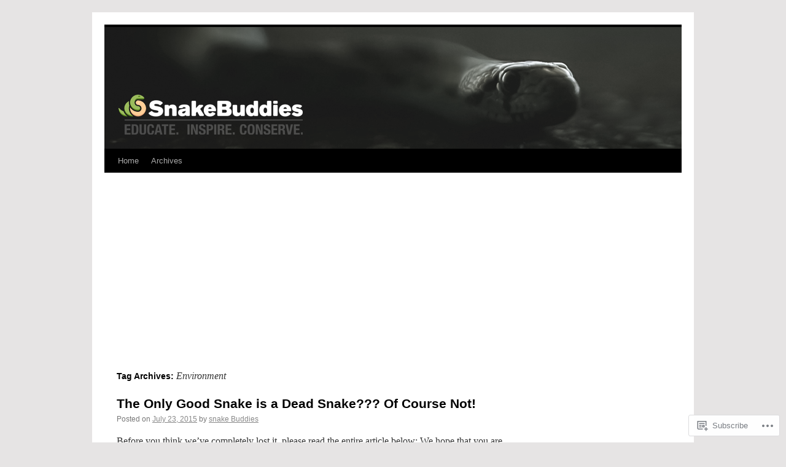

--- FILE ---
content_type: text/html; charset=utf-8
request_url: https://snakebuddies.net/tag/environment/
body_size: 16650
content:
<!DOCTYPE html>
<html lang="en">
<head>
<meta charset="UTF-8" />
<title>
Environment | Snake Buddies</title>
<link rel="profile" href="https://gmpg.org/xfn/11" />
<link rel="stylesheet" type="text/css" media="all" href="https://s2.wp.com/wp-content/themes/pub/twentyten/style.css?ver=20190507" />
<link rel="pingback" href="/xmlrpc.php">
<style id="jetpack-custom-fonts-css">.wf-active .pingback a.url, .wf-active body{font-family:"Lato",sans-serif}.wf-active #cancel-comment-reply-link, .wf-active #site-info, .wf-active #wp-calendar, .wf-active .comment-body thead th, .wf-active .comment-body tr th, .wf-active .comment-meta, .wf-active .entry-content label, .wf-active .entry-content thead th, .wf-active .entry-content tr th, .wf-active .entry-meta, .wf-active .entry-utility, .wf-active .form-allowed-tags, .wf-active .pingback p, .wf-active .reply, .wf-active .wp-caption-text{font-family:"Lato",sans-serif}</style>


<!-- Async WordPress.com Remote Login -->

<link rel='dns-prefetch' href='//ced.sascdn.com' />
<link rel='dns-prefetch' href='//s1.wp.com' />
<link rel='dns-prefetch' href='//s2.wp.com' />
<link rel='dns-prefetch' href='//s0.wp.com' />
<link rel='dns-prefetch' href='//s.pubmine.com' />
<link rel='dns-prefetch' href='//x.bidswitch.net' />
<link rel='dns-prefetch' href='//static.criteo.net' />
<link rel='dns-prefetch' href='//ib.adnxs.com' />
<link rel='dns-prefetch' href='//aax.amazon-adsystem.com' />
<link rel='dns-prefetch' href='//bidder.criteo.com' />
<link rel='dns-prefetch' href='//cas.criteo.com' />
<link rel='dns-prefetch' href='//gum.criteo.com' />
<link rel='dns-prefetch' href='//ads.pubmatic.com' />
<link rel='dns-prefetch' href='//gads.pubmatic.com' />
<link rel='dns-prefetch' href='//tpc.googlesyndication.com' />
<link rel='dns-prefetch' href='//ad.doubleclick.net' />
<link rel='dns-prefetch' href='//googleads.g.doubleclick.net' />
<link rel='dns-prefetch' href='//www.googletagservices.com' />
<link rel='dns-prefetch' href='//cdn.switchadhub.com' />
<link rel='dns-prefetch' href='//delivery.g.switchadhub.com' />
<link rel='dns-prefetch' href='//delivery.swid.switchadhub.com' />
<link rel='dns-prefetch' href='//a.teads.tv' />
<link rel='dns-prefetch' href='//prebid.media.net' />
<link rel='dns-prefetch' href='//adserver-us.adtech.advertising.com' />
<link rel='dns-prefetch' href='//fastlane.rubiconproject.com' />
<link rel='dns-prefetch' href='//prebid-server.rubiconproject.com' />
<link rel='dns-prefetch' href='//hb-api.omnitagjs.com' />
<link rel='dns-prefetch' href='//mtrx.go.sonobi.com' />
<link rel='dns-prefetch' href='//apex.go.sonobi.com' />
<link rel='dns-prefetch' href='//u.openx.net' />
<link rel="alternate" type="application/rss+xml" title="Snake Buddies &raquo; Feed" href="/feed/" />
<link rel="alternate" type="application/rss+xml" title="Snake Buddies &raquo; Comments Feed" href="/comments/feed/" />
<link rel="alternate" type="application/rss+xml" title="Snake Buddies &raquo; Environment Tag Feed" href="/tag/environment/feed/" />
	
	<script type="text/javascript">
/* <![CDATA[ */
window._wpemojiSettings = {"baseUrl":"https:\/\/s0.wp.com\/wp-content\/mu-plugins\/wpcom-smileys\/twemoji\/2\/72x72\/","ext":".png","svgUrl":"https:\/\/s0.wp.com\/wp-content\/mu-plugins\/wpcom-smileys\/twemoji\/2\/svg\/","svgExt":".svg","source":{"concatemoji":"https:\/\/s0.wp.com\/wp-includes\/js\/wp-emoji-release.min.js?m=1677072837i&ver=6.5-alpha-57144"}};
/*! This file is auto-generated */
!function(i,n){var o,s,e;function c(e){try{var t={supportTests:e,timestamp:(new Date).valueOf()};sessionStorage.setItem(o,JSON.stringify(t))}catch(e){}}function p(e,t,n){e.clearRect(0,0,e.canvas.width,e.canvas.height),e.fillText(t,0,0);var t=new Uint32Array(e.getImageData(0,0,e.canvas.width,e.canvas.height).data),r=(e.clearRect(0,0,e.canvas.width,e.canvas.height),e.fillText(n,0,0),new Uint32Array(e.getImageData(0,0,e.canvas.width,e.canvas.height).data));return t.every(function(e,t){return e===r[t]})}function u(e,t,n){switch(t){case"flag":return n(e,"\ud83c\udff3\ufe0f\u200d\u26a7\ufe0f","\ud83c\udff3\ufe0f\u200b\u26a7\ufe0f")?!1:!n(e,"\ud83c\uddfa\ud83c\uddf3","\ud83c\uddfa\u200b\ud83c\uddf3")&&!n(e,"\ud83c\udff4\udb40\udc67\udb40\udc62\udb40\udc65\udb40\udc6e\udb40\udc67\udb40\udc7f","\ud83c\udff4\u200b\udb40\udc67\u200b\udb40\udc62\u200b\udb40\udc65\u200b\udb40\udc6e\u200b\udb40\udc67\u200b\udb40\udc7f");case"emoji":return!n(e,"\ud83e\udef1\ud83c\udffb\u200d\ud83e\udef2\ud83c\udfff","\ud83e\udef1\ud83c\udffb\u200b\ud83e\udef2\ud83c\udfff")}return!1}function f(e,t,n){var r="undefined"!=typeof WorkerGlobalScope&&self instanceof WorkerGlobalScope?new OffscreenCanvas(300,150):i.createElement("canvas"),a=r.getContext("2d",{willReadFrequently:!0}),o=(a.textBaseline="top",a.font="600 32px Arial",{});return e.forEach(function(e){o[e]=t(a,e,n)}),o}function t(e){var t=i.createElement("script");t.src=e,t.defer=!0,i.head.appendChild(t)}"undefined"!=typeof Promise&&(o="wpEmojiSettingsSupports",s=["flag","emoji"],n.supports={everything:!0,everythingExceptFlag:!0},e=new Promise(function(e){i.addEventListener("DOMContentLoaded",e,{once:!0})}),new Promise(function(t){var n=function(){try{var e=JSON.parse(sessionStorage.getItem(o));if("object"==typeof e&&"number"==typeof e.timestamp&&(new Date).valueOf()<e.timestamp+604800&&"object"==typeof e.supportTests)return e.supportTests}catch(e){}return null}();if(!n){if("undefined"!=typeof Worker&&"undefined"!=typeof OffscreenCanvas&&"undefined"!=typeof URL&&URL.createObjectURL&&"undefined"!=typeof Blob)try{var e="postMessage("+f.toString()+"("+[JSON.stringify(s),u.toString(),p.toString()].join(",")+"));",r=new Blob([e],{type:"text/javascript"}),a=new Worker(URL.createObjectURL(r),{name:"wpTestEmojiSupports"});return void(a.onmessage=function(e){c(n=e.data),a.terminate(),t(n)})}catch(e){}c(n=f(s,u,p))}t(n)}).then(function(e){for(var t in e)n.supports[t]=e[t],n.supports.everything=n.supports.everything&&n.supports[t],"flag"!==t&&(n.supports.everythingExceptFlag=n.supports.everythingExceptFlag&&n.supports[t]);n.supports.everythingExceptFlag=n.supports.everythingExceptFlag&&!n.supports.flag,n.DOMReady=!1,n.readyCallback=function(){n.DOMReady=!0}}).then(function(){return e}).then(function(){var e;n.supports.everything||(n.readyCallback(),(e=n.source||{}).concatemoji?t(e.concatemoji):e.wpemoji&&e.twemoji&&(t(e.twemoji),t(e.wpemoji)))}))}((window,document),window._wpemojiSettings);
/* ]]> */
</script>
<link crossorigin='anonymous' rel='stylesheet' id='all-css-0-1' href='https://s1.wp.com/_static/??-eJzTLy/QTc7PK0nNK9FPyslP1y3IKU3PzCvWL88vSklMKdZPz8lPSszRSy4u1tEnpLakHChVCZTXLTPC0JFbClefk5mdWqyflVpSkJicrQvmgZTb59oamhuYGFsamFuYZAEApNg4kw==&cssminify=yes' type='text/css' media='all' />
<style id='wp-emoji-styles-inline-css'>

	img.wp-smiley, img.emoji {
		display: inline !important;
		border: none !important;
		box-shadow: none !important;
		height: 1em !important;
		width: 1em !important;
		margin: 0 0.07em !important;
		vertical-align: -0.1em !important;
		background: none !important;
		padding: 0 !important;
	}
</style>
<link crossorigin='anonymous' rel='stylesheet' id='all-css-2-1' href='https://s0.wp.com/_static/??-eJylzMkNgCAQQNGGhHEFL8ZaBCeIjmhYNHSvsQWPPz95cJ9MHy6ii3BSMtYFMOlNhd68xyNcleQNr0ElSzMoOvTGyCo/+QwhZkKuQyjgHxQX3D9o3IdKlm0nhRD9+gAmEDhi&cssminify=yes' type='text/css' media='all' />
<style id='wp-block-library-inline-css'>
.has-text-align-justify {
	text-align:justify;
}
.wp-block-cover__image-background.has-parallax {
	background-size: cover;
}
</style>
<link crossorigin='anonymous' rel='stylesheet' id='all-css-4-1' href='https://s0.wp.com/_static/??-eJyVjV0OwiAQBi8kEKrR+mA8C4UN2br8hAVNby8mprEvGh8n+82semSB0VJzwGpmFcChAYIAsW4gk1mgCAJv7CIDRmmZd+qb3m+fvJFsivW1ydQ8Rla+dZygeDFRsrceg5qNvYn+NrUqfEGnuC4E/yeKqRg9/9BtemuD1KPUgjFkAlHgLg/KIdd1IdbQNVz0cdTjfhjOp/kJMmh7kg==&cssminify=yes' type='text/css' media='all' />
<style id='classic-theme-styles-inline-css'>
/*! This file is auto-generated */
.wp-block-button__link{color:#fff;background-color:#32373c;border-radius:9999px;box-shadow:none;text-decoration:none;padding:calc(.667em + 2px) calc(1.333em + 2px);font-size:1.125em}.wp-block-file__button{background:#32373c;color:#fff;text-decoration:none}
</style>
<link crossorigin='anonymous' rel='stylesheet' id='all-css-6-1' href='https://s2.wp.com/_static/??-eJx9jcEKg0AMRH+oaVhorR7Eb9E16IpZg8min2889FZ6GYbhPQYPgbhlo2zIBWQtU8qKcdvJd5be0AmmMfW0Ejv2jKoP/K0daZzIXNdvB6PzvyJ+A8MgO6mCJ6fCYLN/6e113IZXU9WfUL/DcgHSTkDo&cssminify=yes' type='text/css' media='all' />
<style id='global-styles-inline-css'>
body{--wp--preset--color--black: #000;--wp--preset--color--cyan-bluish-gray: #abb8c3;--wp--preset--color--white: #fff;--wp--preset--color--pale-pink: #f78da7;--wp--preset--color--vivid-red: #cf2e2e;--wp--preset--color--luminous-vivid-orange: #ff6900;--wp--preset--color--luminous-vivid-amber: #fcb900;--wp--preset--color--light-green-cyan: #7bdcb5;--wp--preset--color--vivid-green-cyan: #00d084;--wp--preset--color--pale-cyan-blue: #8ed1fc;--wp--preset--color--vivid-cyan-blue: #0693e3;--wp--preset--color--vivid-purple: #9b51e0;--wp--preset--color--blue: #0066cc;--wp--preset--color--medium-gray: #666;--wp--preset--color--light-gray: #f1f1f1;--wp--preset--gradient--vivid-cyan-blue-to-vivid-purple: linear-gradient(135deg,rgba(6,147,227,1) 0%,rgb(155,81,224) 100%);--wp--preset--gradient--light-green-cyan-to-vivid-green-cyan: linear-gradient(135deg,rgb(122,220,180) 0%,rgb(0,208,130) 100%);--wp--preset--gradient--luminous-vivid-amber-to-luminous-vivid-orange: linear-gradient(135deg,rgba(252,185,0,1) 0%,rgba(255,105,0,1) 100%);--wp--preset--gradient--luminous-vivid-orange-to-vivid-red: linear-gradient(135deg,rgba(255,105,0,1) 0%,rgb(207,46,46) 100%);--wp--preset--gradient--very-light-gray-to-cyan-bluish-gray: linear-gradient(135deg,rgb(238,238,238) 0%,rgb(169,184,195) 100%);--wp--preset--gradient--cool-to-warm-spectrum: linear-gradient(135deg,rgb(74,234,220) 0%,rgb(151,120,209) 20%,rgb(207,42,186) 40%,rgb(238,44,130) 60%,rgb(251,105,98) 80%,rgb(254,248,76) 100%);--wp--preset--gradient--blush-light-purple: linear-gradient(135deg,rgb(255,206,236) 0%,rgb(152,150,240) 100%);--wp--preset--gradient--blush-bordeaux: linear-gradient(135deg,rgb(254,205,165) 0%,rgb(254,45,45) 50%,rgb(107,0,62) 100%);--wp--preset--gradient--luminous-dusk: linear-gradient(135deg,rgb(255,203,112) 0%,rgb(199,81,192) 50%,rgb(65,88,208) 100%);--wp--preset--gradient--pale-ocean: linear-gradient(135deg,rgb(255,245,203) 0%,rgb(182,227,212) 50%,rgb(51,167,181) 100%);--wp--preset--gradient--electric-grass: linear-gradient(135deg,rgb(202,248,128) 0%,rgb(113,206,126) 100%);--wp--preset--gradient--midnight: linear-gradient(135deg,rgb(2,3,129) 0%,rgb(40,116,252) 100%);--wp--preset--font-size--small: 13px;--wp--preset--font-size--medium: 20px;--wp--preset--font-size--large: 36px;--wp--preset--font-size--x-large: 42px;--wp--preset--font-family--albert-sans: 'Albert Sans', sans-serif;--wp--preset--font-family--alegreya: Alegreya, serif;--wp--preset--font-family--arvo: Arvo, serif;--wp--preset--font-family--bodoni-moda: 'Bodoni Moda', serif;--wp--preset--font-family--cabin: Cabin, sans-serif;--wp--preset--font-family--chivo: Chivo, sans-serif;--wp--preset--font-family--commissioner: Commissioner, sans-serif;--wp--preset--font-family--cormorant: Cormorant, serif;--wp--preset--font-family--courier-prime: 'Courier Prime', monospace;--wp--preset--font-family--crimson-pro: 'Crimson Pro', serif;--wp--preset--font-family--dm-mono: 'DM Mono', monospace;--wp--preset--font-family--dm-sans: 'DM Sans', sans-serif;--wp--preset--font-family--domine: Domine, serif;--wp--preset--font-family--eb-garamond: 'EB Garamond', serif;--wp--preset--font-family--epilogue: Epilogue, sans-serif;--wp--preset--font-family--figtree: Figtree, sans-serif;--wp--preset--font-family--fira-sans: 'Fira Sans', sans-serif;--wp--preset--font-family--fraunces: Fraunces, serif;--wp--preset--font-family--ibm-plex-mono: 'IBM Plex Mono', monospace;--wp--preset--font-family--ibm-plex-sans: 'IBM Plex Sans', sans-serif;--wp--preset--font-family--inter: Inter, sans-serif;--wp--preset--font-family--josefin-sans: 'Josefin Sans', sans-serif;--wp--preset--font-family--jost: Jost, sans-serif;--wp--preset--font-family--libre-baskerville: 'Libre Baskerville', serif;--wp--preset--font-family--libre-franklin: 'Libre Franklin', sans-serif;--wp--preset--font-family--literata: Literata, serif;--wp--preset--font-family--lora: Lora, serif;--wp--preset--font-family--merriweather: Merriweather, serif;--wp--preset--font-family--montserrat: Montserrat, sans-serif;--wp--preset--font-family--newsreader: Newsreader, serif;--wp--preset--font-family--nunito: Nunito, sans-serif;--wp--preset--font-family--open-sans: 'Open Sans', sans-serif;--wp--preset--font-family--overpass: Overpass, sans-serif;--wp--preset--font-family--petrona: Petrona, serif;--wp--preset--font-family--piazzolla: Piazzolla, serif;--wp--preset--font-family--playfair-display: 'Playfair Display', serif;--wp--preset--font-family--plus-jakarta-sans: 'Plus Jakarta Sans', sans-serif;--wp--preset--font-family--poppins: Poppins, sans-serif;--wp--preset--font-family--raleway: Raleway, sans-serif;--wp--preset--font-family--roboto: Roboto, sans-serif;--wp--preset--font-family--roboto-slab: 'Roboto Slab', serif;--wp--preset--font-family--rubik: Rubik, sans-serif;--wp--preset--font-family--sora: Sora, sans-serif;--wp--preset--font-family--source-sans-3: 'Source Sans 3', sans-serif;--wp--preset--font-family--source-serif-4: 'Source Serif 4', serif;--wp--preset--font-family--space-mono: 'Space Mono', monospace;--wp--preset--font-family--texturina: Texturina, serif;--wp--preset--font-family--work-sans: 'Work Sans', sans-serif;--wp--preset--spacing--20: 0.44rem;--wp--preset--spacing--30: 0.67rem;--wp--preset--spacing--40: 1rem;--wp--preset--spacing--50: 1.5rem;--wp--preset--spacing--60: 2.25rem;--wp--preset--spacing--70: 3.38rem;--wp--preset--spacing--80: 5.06rem;--wp--preset--shadow--natural: 6px 6px 9px rgba(0, 0, 0, 0.2);--wp--preset--shadow--deep: 12px 12px 50px rgba(0, 0, 0, 0.4);--wp--preset--shadow--sharp: 6px 6px 0px rgba(0, 0, 0, 0.2);--wp--preset--shadow--outlined: 6px 6px 0px -3px rgba(255, 255, 255, 1), 6px 6px rgba(0, 0, 0, 1);--wp--preset--shadow--crisp: 6px 6px 0px rgba(0, 0, 0, 1);}:where(.is-layout-flex){gap: 0.5em;}:where(.is-layout-grid){gap: 0.5em;}body .is-layout-flow > .alignleft{float: left;margin-inline-start: 0;margin-inline-end: 2em;}body .is-layout-flow > .alignright{float: right;margin-inline-start: 2em;margin-inline-end: 0;}body .is-layout-flow > .aligncenter{margin-left: auto !important;margin-right: auto !important;}body .is-layout-constrained > .alignleft{float: left;margin-inline-start: 0;margin-inline-end: 2em;}body .is-layout-constrained > .alignright{float: right;margin-inline-start: 2em;margin-inline-end: 0;}body .is-layout-constrained > .aligncenter{margin-left: auto !important;margin-right: auto !important;}body .is-layout-constrained > :where(:not(.alignleft):not(.alignright):not(.alignfull)){max-width: var(--wp--style--global--content-size);margin-left: auto !important;margin-right: auto !important;}body .is-layout-constrained > .alignwide{max-width: var(--wp--style--global--wide-size);}body .is-layout-flex{display: flex;}body .is-layout-flex{flex-wrap: wrap;align-items: center;}body .is-layout-flex > *{margin: 0;}body .is-layout-grid{display: grid;}body .is-layout-grid > *{margin: 0;}:where(.wp-block-columns.is-layout-flex){gap: 2em;}:where(.wp-block-columns.is-layout-grid){gap: 2em;}:where(.wp-block-post-template.is-layout-flex){gap: 1.25em;}:where(.wp-block-post-template.is-layout-grid){gap: 1.25em;}.has-black-color{color: var(--wp--preset--color--black) !important;}.has-cyan-bluish-gray-color{color: var(--wp--preset--color--cyan-bluish-gray) !important;}.has-white-color{color: var(--wp--preset--color--white) !important;}.has-pale-pink-color{color: var(--wp--preset--color--pale-pink) !important;}.has-vivid-red-color{color: var(--wp--preset--color--vivid-red) !important;}.has-luminous-vivid-orange-color{color: var(--wp--preset--color--luminous-vivid-orange) !important;}.has-luminous-vivid-amber-color{color: var(--wp--preset--color--luminous-vivid-amber) !important;}.has-light-green-cyan-color{color: var(--wp--preset--color--light-green-cyan) !important;}.has-vivid-green-cyan-color{color: var(--wp--preset--color--vivid-green-cyan) !important;}.has-pale-cyan-blue-color{color: var(--wp--preset--color--pale-cyan-blue) !important;}.has-vivid-cyan-blue-color{color: var(--wp--preset--color--vivid-cyan-blue) !important;}.has-vivid-purple-color{color: var(--wp--preset--color--vivid-purple) !important;}.has-black-background-color{background-color: var(--wp--preset--color--black) !important;}.has-cyan-bluish-gray-background-color{background-color: var(--wp--preset--color--cyan-bluish-gray) !important;}.has-white-background-color{background-color: var(--wp--preset--color--white) !important;}.has-pale-pink-background-color{background-color: var(--wp--preset--color--pale-pink) !important;}.has-vivid-red-background-color{background-color: var(--wp--preset--color--vivid-red) !important;}.has-luminous-vivid-orange-background-color{background-color: var(--wp--preset--color--luminous-vivid-orange) !important;}.has-luminous-vivid-amber-background-color{background-color: var(--wp--preset--color--luminous-vivid-amber) !important;}.has-light-green-cyan-background-color{background-color: var(--wp--preset--color--light-green-cyan) !important;}.has-vivid-green-cyan-background-color{background-color: var(--wp--preset--color--vivid-green-cyan) !important;}.has-pale-cyan-blue-background-color{background-color: var(--wp--preset--color--pale-cyan-blue) !important;}.has-vivid-cyan-blue-background-color{background-color: var(--wp--preset--color--vivid-cyan-blue) !important;}.has-vivid-purple-background-color{background-color: var(--wp--preset--color--vivid-purple) !important;}.has-black-border-color{border-color: var(--wp--preset--color--black) !important;}.has-cyan-bluish-gray-border-color{border-color: var(--wp--preset--color--cyan-bluish-gray) !important;}.has-white-border-color{border-color: var(--wp--preset--color--white) !important;}.has-pale-pink-border-color{border-color: var(--wp--preset--color--pale-pink) !important;}.has-vivid-red-border-color{border-color: var(--wp--preset--color--vivid-red) !important;}.has-luminous-vivid-orange-border-color{border-color: var(--wp--preset--color--luminous-vivid-orange) !important;}.has-luminous-vivid-amber-border-color{border-color: var(--wp--preset--color--luminous-vivid-amber) !important;}.has-light-green-cyan-border-color{border-color: var(--wp--preset--color--light-green-cyan) !important;}.has-vivid-green-cyan-border-color{border-color: var(--wp--preset--color--vivid-green-cyan) !important;}.has-pale-cyan-blue-border-color{border-color: var(--wp--preset--color--pale-cyan-blue) !important;}.has-vivid-cyan-blue-border-color{border-color: var(--wp--preset--color--vivid-cyan-blue) !important;}.has-vivid-purple-border-color{border-color: var(--wp--preset--color--vivid-purple) !important;}.has-vivid-cyan-blue-to-vivid-purple-gradient-background{background: var(--wp--preset--gradient--vivid-cyan-blue-to-vivid-purple) !important;}.has-light-green-cyan-to-vivid-green-cyan-gradient-background{background: var(--wp--preset--gradient--light-green-cyan-to-vivid-green-cyan) !important;}.has-luminous-vivid-amber-to-luminous-vivid-orange-gradient-background{background: var(--wp--preset--gradient--luminous-vivid-amber-to-luminous-vivid-orange) !important;}.has-luminous-vivid-orange-to-vivid-red-gradient-background{background: var(--wp--preset--gradient--luminous-vivid-orange-to-vivid-red) !important;}.has-very-light-gray-to-cyan-bluish-gray-gradient-background{background: var(--wp--preset--gradient--very-light-gray-to-cyan-bluish-gray) !important;}.has-cool-to-warm-spectrum-gradient-background{background: var(--wp--preset--gradient--cool-to-warm-spectrum) !important;}.has-blush-light-purple-gradient-background{background: var(--wp--preset--gradient--blush-light-purple) !important;}.has-blush-bordeaux-gradient-background{background: var(--wp--preset--gradient--blush-bordeaux) !important;}.has-luminous-dusk-gradient-background{background: var(--wp--preset--gradient--luminous-dusk) !important;}.has-pale-ocean-gradient-background{background: var(--wp--preset--gradient--pale-ocean) !important;}.has-electric-grass-gradient-background{background: var(--wp--preset--gradient--electric-grass) !important;}.has-midnight-gradient-background{background: var(--wp--preset--gradient--midnight) !important;}.has-small-font-size{font-size: var(--wp--preset--font-size--small) !important;}.has-medium-font-size{font-size: var(--wp--preset--font-size--medium) !important;}.has-large-font-size{font-size: var(--wp--preset--font-size--large) !important;}.has-x-large-font-size{font-size: var(--wp--preset--font-size--x-large) !important;}.has-albert-sans-font-family{font-family: var(--wp--preset--font-family--albert-sans) !important;}.has-alegreya-font-family{font-family: var(--wp--preset--font-family--alegreya) !important;}.has-arvo-font-family{font-family: var(--wp--preset--font-family--arvo) !important;}.has-bodoni-moda-font-family{font-family: var(--wp--preset--font-family--bodoni-moda) !important;}.has-cabin-font-family{font-family: var(--wp--preset--font-family--cabin) !important;}.has-chivo-font-family{font-family: var(--wp--preset--font-family--chivo) !important;}.has-commissioner-font-family{font-family: var(--wp--preset--font-family--commissioner) !important;}.has-cormorant-font-family{font-family: var(--wp--preset--font-family--cormorant) !important;}.has-courier-prime-font-family{font-family: var(--wp--preset--font-family--courier-prime) !important;}.has-crimson-pro-font-family{font-family: var(--wp--preset--font-family--crimson-pro) !important;}.has-dm-mono-font-family{font-family: var(--wp--preset--font-family--dm-mono) !important;}.has-dm-sans-font-family{font-family: var(--wp--preset--font-family--dm-sans) !important;}.has-domine-font-family{font-family: var(--wp--preset--font-family--domine) !important;}.has-eb-garamond-font-family{font-family: var(--wp--preset--font-family--eb-garamond) !important;}.has-epilogue-font-family{font-family: var(--wp--preset--font-family--epilogue) !important;}.has-figtree-font-family{font-family: var(--wp--preset--font-family--figtree) !important;}.has-fira-sans-font-family{font-family: var(--wp--preset--font-family--fira-sans) !important;}.has-fraunces-font-family{font-family: var(--wp--preset--font-family--fraunces) !important;}.has-ibm-plex-mono-font-family{font-family: var(--wp--preset--font-family--ibm-plex-mono) !important;}.has-ibm-plex-sans-font-family{font-family: var(--wp--preset--font-family--ibm-plex-sans) !important;}.has-inter-font-family{font-family: var(--wp--preset--font-family--inter) !important;}.has-josefin-sans-font-family{font-family: var(--wp--preset--font-family--josefin-sans) !important;}.has-jost-font-family{font-family: var(--wp--preset--font-family--jost) !important;}.has-libre-baskerville-font-family{font-family: var(--wp--preset--font-family--libre-baskerville) !important;}.has-libre-franklin-font-family{font-family: var(--wp--preset--font-family--libre-franklin) !important;}.has-literata-font-family{font-family: var(--wp--preset--font-family--literata) !important;}.has-lora-font-family{font-family: var(--wp--preset--font-family--lora) !important;}.has-merriweather-font-family{font-family: var(--wp--preset--font-family--merriweather) !important;}.has-montserrat-font-family{font-family: var(--wp--preset--font-family--montserrat) !important;}.has-newsreader-font-family{font-family: var(--wp--preset--font-family--newsreader) !important;}.has-nunito-font-family{font-family: var(--wp--preset--font-family--nunito) !important;}.has-open-sans-font-family{font-family: var(--wp--preset--font-family--open-sans) !important;}.has-overpass-font-family{font-family: var(--wp--preset--font-family--overpass) !important;}.has-petrona-font-family{font-family: var(--wp--preset--font-family--petrona) !important;}.has-piazzolla-font-family{font-family: var(--wp--preset--font-family--piazzolla) !important;}.has-playfair-display-font-family{font-family: var(--wp--preset--font-family--playfair-display) !important;}.has-plus-jakarta-sans-font-family{font-family: var(--wp--preset--font-family--plus-jakarta-sans) !important;}.has-poppins-font-family{font-family: var(--wp--preset--font-family--poppins) !important;}.has-raleway-font-family{font-family: var(--wp--preset--font-family--raleway) !important;}.has-roboto-font-family{font-family: var(--wp--preset--font-family--roboto) !important;}.has-roboto-slab-font-family{font-family: var(--wp--preset--font-family--roboto-slab) !important;}.has-rubik-font-family{font-family: var(--wp--preset--font-family--rubik) !important;}.has-sora-font-family{font-family: var(--wp--preset--font-family--sora) !important;}.has-source-sans-3-font-family{font-family: var(--wp--preset--font-family--source-sans-3) !important;}.has-source-serif-4-font-family{font-family: var(--wp--preset--font-family--source-serif-4) !important;}.has-space-mono-font-family{font-family: var(--wp--preset--font-family--space-mono) !important;}.has-texturina-font-family{font-family: var(--wp--preset--font-family--texturina) !important;}.has-work-sans-font-family{font-family: var(--wp--preset--font-family--work-sans) !important;}
:where(.wp-block-columns.is-layout-flex){gap: 2em;}:where(.wp-block-columns.is-layout-grid){gap: 2em;}
.wp-block-pullquote{font-size: 1.5em;line-height: 1.6;}
.wp-block-navigation a:where(:not(.wp-element-button)){color: inherit;}
:where(.wp-block-post-template.is-layout-flex){gap: 1.25em;}:where(.wp-block-post-template.is-layout-grid){gap: 1.25em;}
</style>
<link crossorigin='anonymous' rel='stylesheet' id='all-css-8-1' href='https://s1.wp.com/_static/??-eJyFkOEKgzAMhF9oXZCx4X6MPUutsYu2tpgU8e0X2WDCQP+E3HH3QQJzNi6NgqOAvDAiQy4NyKzGoi40IbmBz475BEdZliWgmbNL8a8Qi8mheBoZZmo9CkMXyA3Tp7WX71GydcNXQ0xpHW0J+GNxcmSDidiSNaQQPuZ6TEavs0IK3ArTBUvTXnVC/YvX1YOmNnItPeOjutXX6lLV92v/BuIWhVk=&cssminify=yes' type='text/css' media='all' />
<style id='jetpack-global-styles-frontend-style-inline-css'>
:root { --font-headings: unset; --font-base: unset; --font-headings-default: -apple-system,BlinkMacSystemFont,"Segoe UI",Roboto,Oxygen-Sans,Ubuntu,Cantarell,"Helvetica Neue",sans-serif; --font-base-default: -apple-system,BlinkMacSystemFont,"Segoe UI",Roboto,Oxygen-Sans,Ubuntu,Cantarell,"Helvetica Neue",sans-serif;}
</style>
<link crossorigin='anonymous' rel='stylesheet' id='all-css-10-1' href='https://s1.wp.com/_static/??-eJyNjcEKwjAQRH/IuAYr9SJ+iqSbkKRudoObIP59W/EiXrwM82B4A89qULgFblC6qdRjZoU5tOrw/mEoIlv4TkFBk3sE77x/vWvmuEfVHfxvumVGUMHsyJBE0S/4sbUUyvqbBogkk6NtcC0XOx6O9jyeBjsvURNJIw==&cssminify=yes' type='text/css' media='all' />




<link rel="EditURI" type="application/rsd+xml" title="RSD" href="https://snakebuddies.wordpress.com/xmlrpc.php?rsd" />


<!-- Jetpack Open Graph Tags -->
<meta property="og:type" content="website" />
<meta property="og:title" content="Environment &#8211; Snake Buddies" />
<meta property="og:url" content="https://snakebuddies.net/tag/environment/" />
<meta property="og:site_name" content="Snake Buddies" />
<meta property="og:image" content="http://0.gravatar.com/blavatar/0ea7058299d639505a6877ff15ac2cb7703de86e8a60bea96c11510b4a1d3d6f?s=200&#038;ts=1704663495" />
<meta property="og:image:width" content="200" />
<meta property="og:image:height" content="200" />
<meta property="og:image:alt" content="" />
<meta property="og:locale" content="en_US" />

<!-- End Jetpack Open Graph Tags -->
<link rel="shortcut icon" type="image/x-icon" href="https://0.gravatar.com/blavatar/0ea7058299d639505a6877ff15ac2cb7703de86e8a60bea96c11510b4a1d3d6f?s=32" sizes="16x16" />
<link rel="icon" type="image/x-icon" href="https://0.gravatar.com/blavatar/0ea7058299d639505a6877ff15ac2cb7703de86e8a60bea96c11510b4a1d3d6f?s=32" sizes="16x16" />
<link rel="apple-touch-icon" href="https://0.gravatar.com/blavatar/0ea7058299d639505a6877ff15ac2cb7703de86e8a60bea96c11510b4a1d3d6f?s=114" />
<link rel='openid.server' href='/?openidserver=1' />
<link rel='openid.delegate' href='/' />
<link rel="search" type="application/opensearchdescription+xml" href="/osd.xml" title="Snake Buddies" />
<link rel="search" type="application/opensearchdescription+xml" href="https://s1.wp.com/opensearch.xml" title="WordPress.com" />
<meta name="theme-color" content="#e6e4e4" />
<meta name="application-name" content="Snake Buddies" /><meta name="msapplication-window" content="width=device-width;height=device-height" /><meta name="msapplication-tooltip" content="Educate. Inspire. Conserve." /><meta name="msapplication-task" content="name=Subscribe;action-uri=https://snakebuddies.net/feed/;icon-uri=http://0.gravatar.com/blavatar/0ea7058299d639505a6877ff15ac2cb7703de86e8a60bea96c11510b4a1d3d6f?s=16" /><meta name="msapplication-task" content="name=Sign up for a free blog;action-uri=http://wordpress.com/signup/;icon-uri=http://s1.wp.com/i/favicon.ico" /><meta name="msapplication-task" content="name=WordPress.com Support;action-uri=http://support.wordpress.com/;icon-uri=http://s1.wp.com/i/favicon.ico" /><meta name="msapplication-task" content="name=WordPress.com Forums;action-uri=http://forums.wordpress.com/;icon-uri=http://s1.wp.com/i/favicon.ico" /><meta name="description" content="Posts about Environment written by snake Buddies" />
		<style type="text/css" id="twentyten-header-css">
					#header {
			    padding: 20px 0 0;
			}
			#site-title,
			#site-description {
				position: absolute !important;
				clip: rect(1px 1px 1px 1px); /* IE6, IE7 */
				clip: rect(1px, 1px, 1px, 1px);
			}
				</style>
	<style type="text/css" id="custom-background-css">
body.custom-background { background-color: #e6e4e4; }
</style>
	
			<style>
			.wordads-ad-wrapper {
				position: absolute;
				visibility: hidden;
				font: normal 11px Arial, sans-serif;
				letter-spacing: 1px;
				text-decoration: none;
				width: 100%;
				margin: 25px auto;
				padding: 0;
				clear: both;
			}
			.wordads-ad-title {
				margin: 0 auto 5px auto;
			}
			.wordads-ad-controls {
				margin: 5px auto 0 auto;
				text-align: right;
			}
			.wordads-ad-controls span {
				cursor: pointer;
			}
			.wordads-ad {
				width: 300px;
				max-width: 580px;
				margin: 0 auto;
			}
			.wordads-ad iframe {
				margin: 0;
				padding: 0;
			}
			.wordads-ad.wordads-ad-responsive {
				width: 100%;
			}
			</style>
		<script type="text/javascript">
/* <![CDATA[ */
let wa_smart = { 'network_id': 3905, 'site_id': 560111, 'page_id': 1700829, 'formats': [ { 'id': 110354, 'tagId': 'sas_110354' } ], 'blog_id': 14725719, 'post_id': null, 'theme': 'pub/twentyten', 'target': 'iab_category=IAB1;iab_category=IAB19;iab_category=IAB5;wp_blog_id=14725719;language=en', 'inline': { 'title': 'Advertisement', 'gdpr': '<span onclick="__tcfapi( \'showUi\' )">Privacy Settings</span>', 'format_id': 110354, 'max_slots': 20, 'max_blaze_slots': 1, 'enabled': false, 'adflow_enabled': false }, 'openwrap_enabled': true }; wa_smart.cmd = [];
/* ]]> */
</script>
		
			<style type="text/css" id="custom-colors-css">#access ul li.current_page_item > a, #access ul li.current_page_parent > a, #access ul li.current-menu-ancestor > a, #access ul li.current-menu-item > a, #access ul li.current-menu-parent > a { color: #FFFFFF;}
#access li:hover > a, #access ul ul *:hover > a { fg2: #ffffff;}
#access a { color: #AAAAAA;}
.entry-meta a:link, .entry-utility a:link { color: #888888;}
body { background-color: #e6e4e4;}
#access, #access ul ul a { background-color: #000000;}
#access li:hover > a, #access ul ul *:hover > a { background-color: #333333;}
a:link, a:visited, .jetpack_widget_social_icons a:visited, .widget_wpcom_social_media_icons_widget a:visited { color: #0066CC;}
.home .sticky { background-color: #0066CC;}
.home .sticky { background-color: rgba( 0, 102, 204, 0.05 );}
.home .sticky .page-link a { background-color: #0066CC;}
.home .sticky .page-link a { background-color: rgba( 0, 102, 204, 0.2 );}
a:hover, a:focus, a:active { color: #D91B02;}
.entry-title a:active, .entry-title a:hover { color: #D91B02;}
.page-title a:active, .page-title a:hover { color: #D91B02;}
.entry-meta a:hover, .entry-utility a:hover { color: #D91B02;}
.navigation a:active, .navigation a:hover { color: #D91B02;}
.comment-meta a:active, .comment-meta a:hover { color: #D91B02;}
.reply a:hover, a.comment-edit-link:hover { color: #D91B02;}
.page-link a:active, .page-link a:hover { color: #D91B02;}
</style>
<script async src="https://pagead2.googlesyndication.com/pagead/js/adsbygoogle.js?client=ca-pub-9106721699865569"
     crossorigin="anonymous"></script></head>

<body class="archive tag tag-environment tag-184 custom-background customizer-styles-applied single-author jetpack-reblog-enabled">
<div id="wrapper" class="hfeed">
			
			
				<div id="header">
		<div id="masthead">
			<div id="branding" role="banner">
								<div id="site-title">
					<span>
						<a href="/" title="Snake Buddies" rel="home">Snake Buddies</a>
					</span>
				</div>
				<div id="site-description">Educate. Inspire. Conserve.</div>

									<a class="home-link" href="/" title="Snake Buddies" rel="home">
						<img src="/img/2016/02/sitebanner.png" width="940" height="198" alt="" />
					</a>
								</div><!-- #branding -->

			<div id="access" role="navigation">
								<div class="skip-link screen-reader-text"><a href="#content" title="Skip to content">Skip to content</a></div>
				<div class="menu-header"><ul id="menu-menu-1" class="menu"><li id="menu-item-1109" class="menu-item menu-item-type-post_type menu-item-object-page menu-item-home menu-item-1109"><a href="/">Home</a></li>
<li id="menu-item-1110" class="menu-item menu-item-type-custom menu-item-object-custom menu-item-1110"><a href="/?s=">Archives</a></li>
</ul></div>			</div><!-- #access -->
		</div><!-- #masthead -->
	</div><!-- #header -->

	<div id="main"><div style="text-align:center; margin:0 auto;">
	<script async src="https://pagead2.googlesyndication.com/pagead/js/adsbygoogle.js?client=ca-pub-9106721699865569"
	crossorigin="anonymous"></script>
	<!-- main_media23 -->
	<ins class="adsbygoogle"
	style="display:block; background-color:transparent;"
	data-ad-client="ca-pub-9106721699865569"
	data-ad-slot="5489125009"
	data-ad-format="auto"
	data-full-width-responsive="true"></ins>
	<script>
	(adsbygoogle = window.adsbygoogle || []).push({});
	</script>
</div>

		<div id="container">
			<div id="content" role="main">

				<h1 class="page-title">Tag Archives: <span>Environment</span></h1>

				



	
			<div id="post-958" class="post-958 post type-post status-publish format-standard hentry category-reptiles category-snakes tag-biodiversity tag-conservation tag-dont-kill-snakes tag-environment tag-herpetology tag-meme tag-native-wildlife tag-panda tag-protect-wildlife tag-snake tag-snakes tag-the-only-good-snake-is-a-dead-snake tag-the-only-good-snake-is-a-live-snake">
			<h2 class="entry-title"><a href="/2015/07/23/the-only-good-snake-is-a-dead-snake-of-course-not/" rel="bookmark">The Only Good Snake is a Dead Snake???  Of Course&nbsp;Not!</a></h2>

			<div class="entry-meta">
				<span class="meta-prep meta-prep-author">Posted on</span> <a href="/2015/07/23/the-only-good-snake-is-a-dead-snake-of-course-not/" title="5:01 PM" rel="bookmark"><span class="entry-date">July 23, 2015</span></a> <span class="meta-sep">by</span> <span class="author vcard"><a class="url fn n" href="/author/snakebuddies/" title="View all posts by snake Buddies">snake Buddies</a></span>			</div><!-- .entry-meta -->

					<div class="entry-summary">
				<p>Before you think we&#8217;ve completely lost it, please read the entire article below: We hope that you are familiar enough with us by now, to know that we are NOT advocating the slaughter of Pandas! Virtually all people, including SnakeBuddies, &hellip; <a href="/2015/07/23/the-only-good-snake-is-a-dead-snake-of-course-not/">Continue reading <span class="meta-nav">&rarr;</span></a></p>
<div class="sd-block sd-rating"><h3 class="sd-title">Rate this:</h3><div class="cs-rating pd-rating" id="pd_rating_holder_5968501_post_958"></div></div>			
			
						</div><!-- .entry-summary -->
	
			<div class="entry-utility">
													<span class="cat-links">
						<span class="entry-utility-prep entry-utility-prep-cat-links">Posted in</span> <a href="/category/reptiles/" rel="category tag">Reptiles</a>, <a href="/tag/snakes/" rel="category tag">Snakes</a>					</span>
					<span class="meta-sep">|</span>
				
								<span class="tag-links">
					<span class="entry-utility-prep entry-utility-prep-tag-links">Tagged</span> <a href="/tag/biodiversity/" rel="tag">Biodiversity</a>, <a href="/tag/conservation/" rel="tag">conservation</a>, <a href="/tag/dont-kill-snakes/" rel="tag">Don't kill snakes</a>, <a href="/tag/environment/" rel="tag">Environment</a>, <a href="/tag/herpetology/" rel="tag">herpetology</a>, <a href="/tag/meme/" rel="tag">meme</a>, <a href="/tag/native-wildlife/" rel="tag">Native wildlife</a>, <a href="/tag/panda/" rel="tag">Panda</a>, <a href="/tag/protect-wildlife/" rel="tag">Protect wildlife</a>, <a href="/tag/snake/" rel="tag">Snake</a>, <a href="/tag/snakes/" rel="tag">Snakes</a>, <a href="/tag/the-only-good-snake-is-a-dead-snake/" rel="tag">The only good snake is a dead snake</a>, <a href="/tag/the-only-good-snake-is-a-live-snake/" rel="tag">The only good snake is a live snake</a>				</span>
				<span class="meta-sep">|</span>
				
				<span class="comments-link"><a href="/2015/07/23/the-only-good-snake-is-a-dead-snake-of-course-not/#comments">20 Comments</a></span>

							</div><!-- .entry-utility -->
		</div><!-- #post-958 -->

		
	

			</div><!-- #content -->
		</div><!-- #container -->


		<div id="primary" class="widget-area" role="complementary">
						
			
						<ul class="xoxo"><div style="text-align:center; margin:0 auto;">
	<script async src="https://pagead2.googlesyndication.com/pagead/js/adsbygoogle.js?client=ca-pub-9106721699865569"
	crossorigin="anonymous"></script>
	<!-- main_media23 -->
	<ins class="adsbygoogle"
	style="display:block; background-color:transparent;"
	data-ad-client="ca-pub-9106721699865569"
	data-ad-slot="5489125009"
	data-ad-format="auto"
	data-full-width-responsive="true"></ins>
	<script>
	(adsbygoogle = window.adsbygoogle || []).push({});
	</script>
</div>

<li id="wpcom_social_media_icons_widget-2" class="widget-container widget_wpcom_social_media_icons_widget"></li><li id="search-2" class="widget-container widget_search"></li><li id="text-3" class="widget-container widget_text"><h3 class="widget-title">You might also like:</h3>			<div class="textwidget">
<br />
<a href="/2010/09/03/red-and-yellow-kills-a-fellow-your-identification-guide-to-tri-color-snakes/"><img src="/img/2014/09/sidelinks_redyellow.jpg" /></a>
<br /><br />
<a href="/2010/10/06/variability-of-the-great-basin-rattlesnake-crotalus-oreganus-lutosus/"><img src="/img/2014/09/sidelinks_v-of-gbr.jpg" /></a>
<br /><br />
<a href="/2014/08/18/did-you-get-stung-by-a-poisonous-snake/"><img src="/img/2014/09/sidelinks_stung.jpg" /></a></div>
		</li><li id="blog_subscription-4" class="widget-container widget_blog_subscription jetpack_subscription_widget"><h3 class="widget-title"><label for="subscribe-field">Alert me to new blogs by Snake Buddies!</label></h3>

			<div class="wp-block-jetpack-subscriptions__container">
			
							<div class="wp-block-jetpack-subscriptions__subscount">
					Join 199 other subscribers				</div>
						</div>
			
</li>
		<li id="recent-posts-2" class="widget-container widget_recent_entries">
		<h3 class="widget-title">Recent Posts</h3>
		<ul>
<li><a href="/2015/07/16/leave-them-where-they-are-dont-take-wild-animals-home-as-pets-and-dont-release-pet-animals-into-the-wild/">Leave Them Where They Are Dont Take Wild Animals Home as Pets and Dont Release Pet Animals Into the Wild</a></li>
<li><a href="/2013/06/20/is-this-snake-venomous-what-to-look-for-when-dealing-with-snakes/">Is This Snake Venomous What to Look for When Dealing With Snakes  </a></li>
<li><a href="/2014/08/18/did-you-get-stung-by-a-poisonous-snake/">Did You Get Stung by a Poisonous Snake</a></li>
<li><a href="/2010/09/03/red-and-yellow-kills-a-fellow-your-identification-guide-to-tri-color-snakes/">Red and Yellow Kills a Fellow Your Identification Guide to Tri Color Snakes </a></li>
<li><a href="/2013/07/17/snake-temple-home-of-the-waglers-pit-viper/">Snake Temple Home of the Waglers Pit Viper</a></li>
<li><a href="/2015/01/07/the-buddies-behind-snakebuddies-who-are-they-anyway/">The Buddies Behind Snakebuddies Who Are They Anyway</a></li>
<li><a href="/2015/12/16/snake-snowflake-printable-template/">Snake Snowflake Printable Template</a></li>
<li><a href="/2015/07/23/the-only-good-snake-is-a-dead-snake-of-course-not/">The Only Good Snake is a Dead Snake of Course Not</a></li>
<li><a href="/2010/10/06/variability-of-the-great-basin-rattlesnake-crotalus-oreganus-lutosus/">Variability of the Great Basin Rattlesnake Crotalus Oreganus Lutosus  </a></li>
<li><a href="/2014/12/08/discoverys-eaten-alive-a-new-low-in-snake-documentaries/">Discoverys Eaten Alive a New Low in Snake Documentaries  </a></li>
<li><a href="/2014/11/28/holiday-gifts-for-your-snake-lover-all-on-etsy/">Holiday Gifts for Your Snake Lover All on Etsy  </a></li>
<li><a href="/2014/10/31/halloween-critter-overload-amazing-orange-and-black-reptiles-and-amphibians/">Halloween Critter Overload Amazing Orange and Black Reptiles and Amphibians </a></li>
<li><a href="/2014/10/22/can-the-death-of-one-endangered-tortoise-help-save-the-lives-of-others/">Can the Death of One Endangered Tortoise Help Save the Lives of Others </a></li>
<li><a href="/2014/10/18/definitely-dont-tread-on-me-the-poo-mimic/">Definitely Dont Tread on Me the Poo Mimic</a></li>
<li><a href="/2014/10/15/free-halloween-desktop-wallpaper/">Free Halloween Desktop Wallpaper</a></li>
<li><a href="/2014/10/08/rattlesnake-educate-inspire-conserve-free-desktop-wallpaper/">Rattlesnake Educate Inspire Conserve Free Desktop Wallpaper </a></li>
<li><a href="/2014/09/25/snake-at-the-dentist-free-desktop-wallpaper/">Snake at the Dentist Free Desktop Wallpaper </a></li>
<li><a href="/2014/09/30/look-deep-into-nature-free-desktop-wallpaper/">Look Deep Into Nature Free Desktop Wallpaper </a></li>
<li><a href="/2014/10/03/unhoppy/">Unhoppy</a></li>
<li><a href="/2013/12/31/2013-in-review/">2013 in Review </a></li>
<li><a href="/2012/12/18/beautiful-snakes-by-the-dozen/">Beautiful Snakes by the Dozen</a></li>
<li><a href="/2010/10/12/the-best-pet-snake-for-a-beginner/">The Best Pet Snake for a Beginner </a></li>
<li><a href="/2010/11/30/pseudocerastes-urarachnoides-a-snake-as-odd-as-its-name/">Pseudocerastes Urarachnoides a Snake as Odd as Its Name  </a></li>
<li><a href="/2010/10/29/holy-weird-snakes-batman/">Holy Weird Snakes Batman</a></li>
<li><a href="/2010/07/27/fatal-attraction/">Fatal Attraction  </a></li>
<li><a href="/2010/11/03/dragon-snake/">Dragon Snake  </a></li>
<li><a href="/2010/07/28/ophiophagus-the-latin-word-of-the-day/">Ophiophagus the Latin Word of the Day </a></li>
<li><a href="/2012/12/30/2012-in-review/">2012 in Review </a></li>
<li><a href="/2011/01/03/2010-in-review/">2010 in Review </a></li>
<li><a href="/2010/09/23/snakes-101-an-introduction-to-the-mighty-serpent/">Snakes 101 an Introduction to the Mighty Serpent</a></li>
<li><a href="/2010/07/22/rattlesnakes-of-arizona/">Rattlesnakes of Arizona </a></li>
<li><a href="/2010/08/11/is-a-pet-snake-right-for-you/">Is a Pet Snake Right for You </a></li>
											<li>
					<a href="/2015/12/16/snake-snowflake-printable-template/">Snake Snowflake Printable&nbsp;Template</a>
									</li>
											<li>
					<a href="/2015/07/23/the-only-good-snake-is-a-dead-snake-of-course-not/">The Only Good Snake is a Dead Snake???  Of Course&nbsp;Not!</a>
									</li>
											<li>
					<a href="/2015/07/16/leave-them-where-they-are-dont-take-wild-animals-home-as-pets-and-dont-release-pet-animals-into-the-wild/">LEAVE THEM WHERE THEY ARE! Don’t take wild animals home as pets, and don’t release pet animals into the&nbsp;wild.</a>
									</li>
											<li>
					<a href="/2015/01/07/the-buddies-behind-snakebuddies-who-are-they-anyway/">The Buddies Behind SnakeBuddies&#8230;. Who are they&nbsp;anyway?!?</a>
									</li>
											<li>
					<a href="/2014/12/08/discoverys-eaten-alive-a-new-low-in-snake-documentaries/">Discovery&#8217;s &#8220;Eaten Alive&#8221; &#8211; A New Low in Snake&nbsp;Documentaries</a>
									</li>
					</ul>

		</li><li id="archives-2" class="widget-container widget_archive"><h3 class="widget-title">Archives</h3>
			<ul>
					<li><a href='/2015/12/'>December 2015</a></li>
	<li><a href='/2015/07/'>July 2015</a></li>
	<li><a href='/2015/01/'>January 2015</a></li>
	<li><a href='/2014/12/'>December 2014</a></li>
	<li><a href='/2014/11/'>November 2014</a></li>
	<li><a href='/2014/10/'>October 2014</a></li>
	<li><a href='/2014/09/'>September 2014</a></li>
	<li><a href='/2014/08/'>August 2014</a></li>
	<li><a href='/2013/12/'>December 2013</a></li>
	<li><a href='/2013/07/'>July 2013</a></li>
	<li><a href='/2013/06/'>June 2013</a></li>
	<li><a href='/2012/12/'>December 2012</a></li>
	<li><a href='/2011/01/'>January 2011</a></li>
	<li><a href='/2010/11/'>November 2010</a></li>
	<li><a href='/2010/10/'>October 2010</a></li>
	<li><a href='/2010/09/'>September 2010</a></li>
	<li><a href='/2010/08/'>August 2010</a></li>
	<li><a href='/2010/07/'>July 2010</a></li>
			</ul>

			</li><li id="flickr-3" class="widget-container widget_flickr"><h3 class="widget-title">Flickr Photos</h3><!-- Start of Flickr Widget -->
<div class="flickr-wrapper flickr-size-thumbnail">
	<div class="flickr-images">
		<a href="https://www.flickr.com/photos/gavinbeck/48285933532/"><img src="https://live.staticflickr.com/65535/48285933532_a7e7bb9b2a_s.jpg" alt="Great Horned Owl and the Moon" title="Great Horned Owl and the Moon"  /></a><a href="https://www.flickr.com/photos/gavinbeck/42313944870/"><img src="https://live.staticflickr.com/1860/42313944870_675d8ff4ed_s.jpg" alt="Arizona Blonde Tarantula (Aphonopelma chalcodes)" title="Arizona Blonde Tarantula (Aphonopelma chalcodes)"  /></a><a href="https://www.flickr.com/photos/gavinbeck/42313944990/"><img src="https://live.staticflickr.com/1850/42313944990_c93018fec9_s.jpg" alt="Smith&#039;s Black-headed Snake (Tantilla hobartsmithi)" title="Smith&#039;s Black-headed Snake (Tantilla hobartsmithi)"  /></a>	</div>

			<a class="flickr-more" href="https://www.flickr.com/photos/gavinbeck/">
			More Photos		</a>
	</div>
<!-- End of Flickr Widget -->
</li>			
			
						</ul>
		</div><!-- #primary .widget-area -->

	</div><!-- #main -->

	<div id="footer" role="contentinfo">
		<div id="colophon">



			<div id="site-info">
				<a href="/" title="Snake Buddies" rel="home">
					Snake Buddies				</a>
							</div><!-- #site-info -->

			<div id="site-generator">
								
			</div><!-- #site-generator -->

		</div><!-- #colophon -->
	</div><!-- #footer -->

</div><!-- #wrapper -->

<!--  -->
<script type="text/javascript" src="//0.gravatar.com/js/hovercards/hovercards.min.js?ver=202401131f6b765e798866d728f95661b78bbf269c86482ffff0fa8c08e18a1a65cc89" id="grofiles-cards-js"></script>



	

		<div style="display:none">
	</div>
			<div id="actionbar" style="display: none;"
			class="actnbr-pub-twentyten actnbr-has-follow">
		<ul>
								<li class="actnbr-btn actnbr-hidden">
								<a class="actnbr-action actnbr-actn-follow " href="">
			<svg class="gridicon" height="20" width="20" xmlns="http://www.w3.org/2000/svg" viewBox="0 0 20 20"><path clip-rule="evenodd" d="m4 4.5h12v6.5h1.5v-6.5-1.5h-1.5-12-1.5v1.5 10.5c0 1.1046.89543 2 2 2h7v-1.5h-7c-.27614 0-.5-.2239-.5-.5zm10.5 2h-9v1.5h9zm-5 3h-4v1.5h4zm3.5 1.5h-1v1h1zm-1-1.5h-1.5v1.5 1 1.5h1.5 1 1.5v-1.5-1-1.5h-1.5zm-2.5 2.5h-4v1.5h4zm6.5 1.25h1.5v2.25h2.25v1.5h-2.25v2.25h-1.5v-2.25h-2.25v-1.5h2.25z"  fill-rule="evenodd"></path></svg>
			<span>Subscribe</span>
		</a>
		<a class="actnbr-action actnbr-actn-following  no-display" href="">
			<svg class="gridicon" height="20" width="20" xmlns="http://www.w3.org/2000/svg" viewBox="0 0 20 20"><path fill-rule="evenodd" clip-rule="evenodd" d="M16 4.5H4V15C4 15.2761 4.22386 15.5 4.5 15.5H11.5V17H4.5C3.39543 17 2.5 16.1046 2.5 15V4.5V3H4H16H17.5V4.5V12.5H16V4.5ZM5.5 6.5H14.5V8H5.5V6.5ZM5.5 9.5H9.5V11H5.5V9.5ZM12 11H13V12H12V11ZM10.5 9.5H12H13H14.5V11V12V13.5H13H12H10.5V12V11V9.5ZM5.5 12H9.5V13.5H5.5V12Z" fill="#008A20"></path><path class="following-icon-tick" d="M13.5 16L15.5 18L19 14.5" stroke="#008A20" stroke-width="1.5"></path></svg>
			<span>Subscribed</span>
		</a>
							<div class="actnbr-popover tip tip-top-left actnbr-notice" id="follow-bubble">
							<div class="tip-arrow"></div>
							<div class="tip-inner actnbr-follow-bubble">
															<ul>
											<li class="actnbr-sitename">
			<a href="/">
				<img alt='' src='http://0.gravatar.com/blavatar/0ea7058299d639505a6877ff15ac2cb7703de86e8a60bea96c11510b4a1d3d6f?s=50&#038;d=https%3A%2F%2Fs2.wp.com%2Fi%2Flogo%2Fwpcom-gray-white.png' srcset='http://0.gravatar.com/blavatar/0ea7058299d639505a6877ff15ac2cb7703de86e8a60bea96c11510b4a1d3d6f?s=50&#038;d=https%3A%2F%2Fs2.wp.com%2Fi%2Flogo%2Fwpcom-gray-white.png 1x, http://0.gravatar.com/blavatar/0ea7058299d639505a6877ff15ac2cb7703de86e8a60bea96c11510b4a1d3d6f?s=75&#038;d=https%3A%2F%2Fs2.wp.com%2Fi%2Flogo%2Fwpcom-gray-white.png 1.5x, http://0.gravatar.com/blavatar/0ea7058299d639505a6877ff15ac2cb7703de86e8a60bea96c11510b4a1d3d6f?s=100&#038;d=https%3A%2F%2Fs2.wp.com%2Fi%2Flogo%2Fwpcom-gray-white.png 2x, http://0.gravatar.com/blavatar/0ea7058299d639505a6877ff15ac2cb7703de86e8a60bea96c11510b4a1d3d6f?s=150&#038;d=https%3A%2F%2Fs2.wp.com%2Fi%2Flogo%2Fwpcom-gray-white.png 3x, http://0.gravatar.com/blavatar/0ea7058299d639505a6877ff15ac2cb7703de86e8a60bea96c11510b4a1d3d6f?s=200&#038;d=https%3A%2F%2Fs2.wp.com%2Fi%2Flogo%2Fwpcom-gray-white.png 4x' class='avatar avatar-50' height='50' width='50' />				Snake Buddies			</a>
		</li>
										<div class="actnbr-message no-display"></div>
									<form method="post" action="https://subscribe.wordpress.com" accept-charset="utf-8" style="display: none;">
																						<div class="actnbr-follow-count">Join 199 other subscribers</div>
																					<div>
										<input type="email" name="email" placeholder="Enter your email address" class="actnbr-email-field" aria-label="Enter your email address" />
										</div>
										<input type="hidden" name="action" value="subscribe" />
										<input type="hidden" name="blog_id" value="14725719" />
										<input type="hidden" name="source" value="https://snakebuddies.net/tag/environment/" />
										<input type="hidden" name="sub-type" value="actionbar-follow" />
										<input type="hidden" id="_wpnonce" name="_wpnonce" value="e97cfc0463" />										<div class="actnbr-button-wrap">
											<button type="submit" value="Sign me up">
												Sign me up											</button>
										</div>
									</form>
									<li class="actnbr-login-nudge">
										<div>
											Already have a WordPress.com account? <a href="https://wordpress.com/log-in?redirect_to=https%3A%2F%2Fr-login.wordpress.com%2Fremote-login.php%3Faction%3Dlink%26back%3Dhttp%253A%252F%252Fsnakebuddies.net%252F2015%252F07%252F23%252Fthe-only-good-snake-is-a-dead-snake-of-course-not%252F">Log in now.</a>										</div>
									</li>
								</ul>
															</div>
						</div>
					</li>
									<li class="actnbr-btn actnbr-hidden no-display" onclick="javascript:__tcfapi( 'showUi' );">
						<a class="actnbr-action actnbr-actn-privacy" href="#">
							<svg class="gridicon gridicons-info-outline" height="20" width="20" xmlns="http://www.w3.org/2000/svg" viewBox="0 0 24 24"><g><path d="M13 9h-2V7h2v2zm0 2h-2v6h2v-6zm-1-7c-4.41 0-8 3.59-8 8s3.59 8 8 8 8-3.59 8-8-3.59-8-8-8m0-2c5.523 0 10 4.477 10 10s-4.477 10-10 10S2 17.523 2 12 6.477 2 12 2z"/></g></svg>							<span>Privacy						</span>
						</a>
					</li>
							<li class="actnbr-ellipsis actnbr-hidden">
				<svg class="gridicon gridicons-ellipsis" height="24" width="24" xmlns="http://www.w3.org/2000/svg" viewBox="0 0 24 24"><g><path d="M7 12c0 1.104-.896 2-2 2s-2-.896-2-2 .896-2 2-2 2 .896 2 2zm12-2c-1.104 0-2 .896-2 2s.896 2 2 2 2-.896 2-2-.896-2-2-2zm-7 0c-1.104 0-2 .896-2 2s.896 2 2 2 2-.896 2-2-.896-2-2-2z"/></g></svg>				<div class="actnbr-popover tip tip-top-left actnbr-more">
					<div class="tip-arrow"></div>
					<div class="tip-inner">
						<ul>
									<li class="actnbr-sitename">
			<a href="/">
				<img alt='' src='http://0.gravatar.com/blavatar/0ea7058299d639505a6877ff15ac2cb7703de86e8a60bea96c11510b4a1d3d6f?s=50&#038;d=https%3A%2F%2Fs2.wp.com%2Fi%2Flogo%2Fwpcom-gray-white.png' srcset='http://0.gravatar.com/blavatar/0ea7058299d639505a6877ff15ac2cb7703de86e8a60bea96c11510b4a1d3d6f?s=50&#038;d=https%3A%2F%2Fs2.wp.com%2Fi%2Flogo%2Fwpcom-gray-white.png 1x, http://0.gravatar.com/blavatar/0ea7058299d639505a6877ff15ac2cb7703de86e8a60bea96c11510b4a1d3d6f?s=75&#038;d=https%3A%2F%2Fs2.wp.com%2Fi%2Flogo%2Fwpcom-gray-white.png 1.5x, http://0.gravatar.com/blavatar/0ea7058299d639505a6877ff15ac2cb7703de86e8a60bea96c11510b4a1d3d6f?s=100&#038;d=https%3A%2F%2Fs2.wp.com%2Fi%2Flogo%2Fwpcom-gray-white.png 2x, http://0.gravatar.com/blavatar/0ea7058299d639505a6877ff15ac2cb7703de86e8a60bea96c11510b4a1d3d6f?s=150&#038;d=https%3A%2F%2Fs2.wp.com%2Fi%2Flogo%2Fwpcom-gray-white.png 3x, http://0.gravatar.com/blavatar/0ea7058299d639505a6877ff15ac2cb7703de86e8a60bea96c11510b4a1d3d6f?s=200&#038;d=https%3A%2F%2Fs2.wp.com%2Fi%2Flogo%2Fwpcom-gray-white.png 4x' class='avatar avatar-50' height='50' width='50' />				Snake Buddies			</a>
		</li>
								<li class="actnbr-folded-customize">
								<a href="https://snakebuddies.wordpress.com/wp-admin/customize.php?url=https%3A%2F%2Fsnakebuddies.wordpress.com%2Ftag%2Fenvironment%2F">
									<svg class="gridicon gridicons-customize" height="20" width="20" xmlns="http://www.w3.org/2000/svg" viewBox="0 0 24 24"><g><path d="M2 6c0-1.505.78-3.08 2-4 0 .845.69 2 2 2 1.657 0 3 1.343 3 3 0 .386-.08.752-.212 1.09.74.594 1.476 1.19 2.19 1.81L8.9 11.98c-.62-.716-1.214-1.454-1.807-2.192C6.753 9.92 6.387 10 6 10c-2.21 0-4-1.79-4-4zm12.152 6.848l1.34-1.34c.607.304 1.283.492 2.008.492 2.485 0 4.5-2.015 4.5-4.5 0-.725-.188-1.4-.493-2.007L18 9l-2-2 3.507-3.507C18.9 3.188 18.225 3 17.5 3 15.015 3 13 5.015 13 7.5c0 .725.188 1.4.493 2.007L3 20l2 2 6.848-6.848c1.885 1.928 3.874 3.753 5.977 5.45l1.425 1.148 1.5-1.5-1.15-1.425c-1.695-2.103-3.52-4.092-5.448-5.977z"/></g></svg>									<span>Customize</span>
								</a>
							</li>
																<li class="actnbr-folded-follow">
												<a class="actnbr-action actnbr-actn-follow " href="">
			<svg class="gridicon" height="20" width="20" xmlns="http://www.w3.org/2000/svg" viewBox="0 0 20 20"><path clip-rule="evenodd" d="m4 4.5h12v6.5h1.5v-6.5-1.5h-1.5-12-1.5v1.5 10.5c0 1.1046.89543 2 2 2h7v-1.5h-7c-.27614 0-.5-.2239-.5-.5zm10.5 2h-9v1.5h9zm-5 3h-4v1.5h4zm3.5 1.5h-1v1h1zm-1-1.5h-1.5v1.5 1 1.5h1.5 1 1.5v-1.5-1-1.5h-1.5zm-2.5 2.5h-4v1.5h4zm6.5 1.25h1.5v2.25h2.25v1.5h-2.25v2.25h-1.5v-2.25h-2.25v-1.5h2.25z"  fill-rule="evenodd"></path></svg>
			<span>Subscribe</span>
		</a>
		<a class="actnbr-action actnbr-actn-following  no-display" href="">
			<svg class="gridicon" height="20" width="20" xmlns="http://www.w3.org/2000/svg" viewBox="0 0 20 20"><path fill-rule="evenodd" clip-rule="evenodd" d="M16 4.5H4V15C4 15.2761 4.22386 15.5 4.5 15.5H11.5V17H4.5C3.39543 17 2.5 16.1046 2.5 15V4.5V3H4H16H17.5V4.5V12.5H16V4.5ZM5.5 6.5H14.5V8H5.5V6.5ZM5.5 9.5H9.5V11H5.5V9.5ZM12 11H13V12H12V11ZM10.5 9.5H12H13H14.5V11V12V13.5H13H12H10.5V12V11V9.5ZM5.5 12H9.5V13.5H5.5V12Z" fill="#008A20"></path><path class="following-icon-tick" d="M13.5 16L15.5 18L19 14.5" stroke="#008A20" stroke-width="1.5"></path></svg>
			<span>Subscribed</span>
		</a>
										</li>
																	<li class="actnbr-signup"><a href="https://wordpress.com/start/">Sign up</a></li>
									<li class="actnbr-login"><a href="https://wordpress.com/log-in?redirect_to=https%3A%2F%2Fr-login.wordpress.com%2Fremote-login.php%3Faction%3Dlink%26back%3Dhttp%253A%252F%252Fsnakebuddies.net%252F2015%252F07%252F23%252Fthe-only-good-snake-is-a-dead-snake-of-course-not%252F">Log in</a></li>
																	<li class="flb-report">
										<a href="http://en.wordpress.com/abuse/?report_url=https://snakebuddies.net" target="_blank">
											Report this content										</a>
									</li>
																	<li class="actnbr-reader">
										<a href="https://wordpress.com/read/feeds/12094431">
											View site in Reader										</a>
									</li>
																	<li class="actnbr-subs">
										<a href="https://subscribe.wordpress.com/">Manage subscriptions</a>
									</li>
																		<li class="actnbr-fold"><a href="">Collapse this bar</a></li>
															</ul>
					</div>
				</div>
			</li>
		</ul>
	</div>
	
<script>
window.addEventListener( "load", function( event ) {
	var link = document.createElement( "link" );
	link.href = "https://s0.wp.com/wp-content/mu-plugins/actionbar/actionbar.css?v=20231122";
	link.type = "text/css";
	link.rel = "stylesheet";
	document.head.appendChild( link );

	var script = document.createElement( "script" );
	script.src = "https://s0.wp.com/wp-content/mu-plugins/actionbar/actionbar.js?v=20231122";
	script.defer = true;
	document.body.appendChild( script );
} );
</script>

	<link crossorigin='anonymous' rel='stylesheet' id='all-css-0-2' href='https://s0.wp.com/wp-content/mu-plugins/jetpack-plugin/moon/_inc/genericons/genericons/genericons.css?m=1685129444i&cssminify=yes' type='text/css' media='all' />

<script crossorigin='anonymous' type='text/javascript' src='https://s1.wp.com/_static/??-eJyFjc0OgjAQhF+IsgKNnozPUtoNUrc/dLvw+sJFDRdPk0zm+wa2rGyKFWOFkdKkMsk0R4YtFWccK0uGGRn8t+JgSm09N/ADB/mgNL92YBEUfJroCMt5/O/Jhgxrf0Q7ymHYBY9w724XrfW1Gwb/BjzCQ60='></script>
<script type="text/javascript" id="crowdsignal-rating-js-before">
/* <![CDATA[ */
<!--//--><![CDATA[//><!--
PDRTJS_settings_5968501_post_958={"id":5968501,"unique_id":"wp-post-958","title":"The%20Only%20Good%20Snake%20is%20a%20Dead%20Snake%3F%3F%3F%20%20Of%20Course%26nbsp%3BNot%21","permalink":"http:\/\/snakebuddies.net\/2015\/07\/23\/the-only-good-snake-is-a-dead-snake-of-course-not\/","item_id":"_post_958"}; if ( typeof PDRTJS_RATING !== 'undefined' ){if ( typeof PDRTJS_5968501_post_958 == 'undefined' ){PDRTJS_5968501_post_958 = new PDRTJS_RATING( PDRTJS_settings_5968501_post_958 );}}
//--><!]]]]><![CDATA[>
/* ]]> */
</script>
<script type="text/javascript" src="https://polldaddy.com/js/rating/rating.js?ver=13.0-a.14" id="crowdsignal-rating-js"></script>

	<script type="text/javascript">
		(function () {
			var wpcom_reblog = {
				source: 'toolbar',

				toggle_reblog_box_flair: function (obj_id, post_id) {

					// Go to site selector. This will redirect to their blog if they only have one.
					const postEndpoint = `https://wordpress.com/post`;

					// Ideally we would use the permalink here, but fortunately this will be replaced with the 
					// post permalink in the editor.
					const originalURL = `${ document.location.href }?page_id=${ post_id }`; 
					
					const url =
						postEndpoint +
						'?url=' +
						encodeURIComponent( originalURL ) +
						'&is_post_share=true' +
						'&v=5';

					const redirect = function () {
						if (
							! window.open( url, '_blank' )
						) {
							location.href = url;
						}
					};

					if ( /Firefox/.test( navigator.userAgent ) ) {
						setTimeout( redirect, 0 );
					} else {
						redirect();
					}
				},
			};

			window.wpcom_reblog = wpcom_reblog;
		})();
	</script>
<script type="text/javascript">
// <![CDATA[
(function() {
try{
  if ( window.external &&'msIsSiteMode' in window.external) {
    if (window.external.msIsSiteMode()) {
      var jl = document.createElement('script');
      jl.type='text/javascript';
      jl.async=true;
      jl.src='/wp-content/plugins/ie-sitemode/custom-jumplist.php';
      var s = document.getElementsByTagName('script')[0];
      s.parentNode.insertBefore(jl, s);
    }
  }
}catch(e){}
})();
// ]]>
</script> <script type="text/javascript">
_tkq = window._tkq || [];
_stq = window._stq || [];
_tkq.push(['storeContext', {'blog_id':'14725719','blog_tz':'-6','user_lang':'en','blog_lang':'en','user_id':'0'}]);
_stq.push(['view', {'blog':'14725719','v':'wpcom','tz':'-6','user_id':'0','subd':'snakebuddies'}]);
_stq.push(['extra', {'crypt':'UE5VTUIlVktzQVNtcFdrRlVoJUNZcTJRQnxOUXdkNVdDMGkvUX4/cVhqYXA2dmJaR1NYS3M/[base64]'}]);
_stq.push([ 'clickTrackerInit', '14725719', '0' ]);
</script>
<noscript></noscript>
<!--LiveInternet counter--><script type="text/javascript">
document.write("<a href='//www.liveinternet.ru/click' "+
"target=_blank><img src='//counter.yadro.ru/hit?t26.1;r"+
escape(document.referrer)+((typeof(screen)=="undefined")?"":
";s"+screen.width+"*"+screen.height+"*"+(screen.colorDepth?
screen.colorDepth:screen.pixelDepth))+";u"+escape(document.URL)+
";h"+escape(document.title.substring(0,150))+";"+Math.random()+
"' alt='' title='LiveInternet: показано число посетителей за"+
" сегодня' "+
"border='0' width='88' height='15'><\/a>")
</script><!--/LiveInternet-->
</body>
</html>


--- FILE ---
content_type: text/html; charset=utf-8
request_url: https://www.google.com/recaptcha/api2/aframe
body_size: 267
content:
<!DOCTYPE HTML><html><head><meta http-equiv="content-type" content="text/html; charset=UTF-8"></head><body><script nonce="6qYUBSDyAfm_T_18sRMfEw">/** Anti-fraud and anti-abuse applications only. See google.com/recaptcha */ try{var clients={'sodar':'https://pagead2.googlesyndication.com/pagead/sodar?'};window.addEventListener("message",function(a){try{if(a.source===window.parent){var b=JSON.parse(a.data);var c=clients[b['id']];if(c){var d=document.createElement('img');d.src=c+b['params']+'&rc='+(localStorage.getItem("rc::a")?sessionStorage.getItem("rc::b"):"");window.document.body.appendChild(d);sessionStorage.setItem("rc::e",parseInt(sessionStorage.getItem("rc::e")||0)+1);localStorage.setItem("rc::h",'1762486159918');}}}catch(b){}});window.parent.postMessage("_grecaptcha_ready", "*");}catch(b){}</script></body></html>

--- FILE ---
content_type: text/css;charset=utf-8
request_url: https://s2.wp.com/_static/??-eJx9jcEKg0AMRH+oaVhorR7Eb9E16IpZg8min2889FZ6GYbhPQYPgbhlo2zIBWQtU8qKcdvJd5be0AmmMfW0Ejv2jKoP/K0daZzIXNdvB6PzvyJ+A8MgO6mCJ6fCYLN/6e113IZXU9WfUL/DcgHSTkDo&cssminify=yes
body_size: 174
content:
.wp-playlist-light{color:#000}.wp-playlist-light .wp-playlist-item{color:#333}.wp-playlist-light .wp-playlist-playing{background:#fff;color:#000}.wp-playlist-dark .wp-playlist-item .wp-playlist-caption{color:#fff}.wp-playlist-caption{display:block}.widget.widget_text{word-wrap:break-word}.widget.widget_text ul,.widget.widget_text ol{margin-bottom:1em;margin-left:.875em;padding-left:.875em}.widget.widget_text li ul,.widget.widget_text li ol{margin-top:0;margin-bottom:0;padding-bottom:0;padding-top:0}.widget.widget_text ul{list-style:disc outside none}.widget.widget_text ol{list-style:decimal outside none}.widget.widget_text ul li,.widget.widget_text ol li{border:0;list-style:inherit;margin:0;padding:0;text-align:left}.widget.widget_text ul li:before{content:""}.widget.widget_text p{margin-bottom:1em}.bbp-staff-role{color:#f1831e}.bbp-a8c-reply{background:#e9eff3 !important;border:1px solid #c8d7e1;width:98% !important}